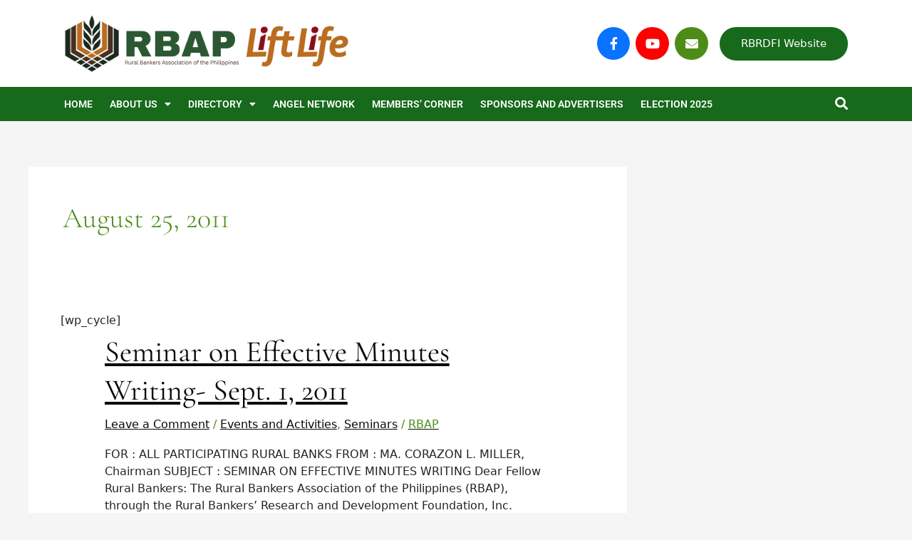

--- FILE ---
content_type: text/css
request_url: https://rbap.org/wp-content/uploads/elementor/css/post-18544.css?ver=1765514113
body_size: 498
content:
.elementor-18544 .elementor-element.elementor-element-37367fb9 > .elementor-element-populated{padding:0px 0px 0px 0px;}.elementor-widget-theme-site-logo .widget-image-caption{color:var( --e-global-color-text );}.elementor-18544 .elementor-element.elementor-element-23c10a55{width:auto;max-width:auto;}.elementor-18544 .elementor-element.elementor-element-23c10a55 > .elementor-widget-container{margin:0px 0px 0px 0px;}.elementor-18544 .elementor-element.elementor-element-23c10a55 img{width:240px;}.elementor-18544 .elementor-element.elementor-element-32100241 > .elementor-element-populated{padding:0px 0px 0px 0px;}.elementor-widget-nav-menu .elementor-nav-menu--main .elementor-item{color:var( --e-global-color-text );fill:var( --e-global-color-text );}.elementor-widget-nav-menu .elementor-nav-menu--main .elementor-item:hover,
					.elementor-widget-nav-menu .elementor-nav-menu--main .elementor-item.elementor-item-active,
					.elementor-widget-nav-menu .elementor-nav-menu--main .elementor-item.highlighted,
					.elementor-widget-nav-menu .elementor-nav-menu--main .elementor-item:focus{color:var( --e-global-color-accent );fill:var( --e-global-color-accent );}.elementor-widget-nav-menu .elementor-nav-menu--main:not(.e--pointer-framed) .elementor-item:before,
					.elementor-widget-nav-menu .elementor-nav-menu--main:not(.e--pointer-framed) .elementor-item:after{background-color:var( --e-global-color-accent );}.elementor-widget-nav-menu .e--pointer-framed .elementor-item:before,
					.elementor-widget-nav-menu .e--pointer-framed .elementor-item:after{border-color:var( --e-global-color-accent );}.elementor-widget-nav-menu{--e-nav-menu-divider-color:var( --e-global-color-text );}.elementor-18544 .elementor-element.elementor-element-74e7aaf2 > .elementor-widget-container{margin:0px 0px 20px 0px;}.elementor-18544 .elementor-element.elementor-element-74e7aaf2 .elementor-nav-menu--dropdown a, .elementor-18544 .elementor-element.elementor-element-74e7aaf2 .elementor-menu-toggle{color:var( --e-global-color-0ab6efb );fill:var( --e-global-color-0ab6efb );}.elementor-18544 .elementor-element.elementor-element-74e7aaf2 .elementor-nav-menu--dropdown{background-color:var( --e-global-color-fd57712 );}.elementor-18544 .elementor-element.elementor-element-74e7aaf2 .elementor-nav-menu--dropdown a:hover,
					.elementor-18544 .elementor-element.elementor-element-74e7aaf2 .elementor-nav-menu--dropdown a:focus,
					.elementor-18544 .elementor-element.elementor-element-74e7aaf2 .elementor-nav-menu--dropdown a.elementor-item-active,
					.elementor-18544 .elementor-element.elementor-element-74e7aaf2 .elementor-nav-menu--dropdown a.highlighted,
					.elementor-18544 .elementor-element.elementor-element-74e7aaf2 .elementor-menu-toggle:hover,
					.elementor-18544 .elementor-element.elementor-element-74e7aaf2 .elementor-menu-toggle:focus{color:var( --e-global-color-0ab6efb );}.elementor-18544 .elementor-element.elementor-element-74e7aaf2 .elementor-nav-menu--dropdown a:hover,
					.elementor-18544 .elementor-element.elementor-element-74e7aaf2 .elementor-nav-menu--dropdown a:focus,
					.elementor-18544 .elementor-element.elementor-element-74e7aaf2 .elementor-nav-menu--dropdown a.elementor-item-active,
					.elementor-18544 .elementor-element.elementor-element-74e7aaf2 .elementor-nav-menu--dropdown a.highlighted{background-color:var( --e-global-color-1bcb539 );}.elementor-18544 .elementor-element.elementor-element-74e7aaf2 .elementor-nav-menu--dropdown a.elementor-item-active{background-color:var( --e-global-color-1bcb539 );}.elementor-18544 .elementor-element.elementor-element-74e7aaf2 .elementor-nav-menu--dropdown .elementor-item, .elementor-18544 .elementor-element.elementor-element-74e7aaf2 .elementor-nav-menu--dropdown  .elementor-sub-item{font-size:15px;font-weight:500;}.elementor-18544 .elementor-element.elementor-element-74e7aaf2 .elementor-nav-menu--dropdown li:not(:last-child){border-style:solid;border-color:#FFFFFF7D;border-bottom-width:1px;}.elementor-18544 .elementor-element.elementor-element-74e7aaf2 .elementor-nav-menu--main > .elementor-nav-menu > li > .elementor-nav-menu--dropdown, .elementor-18544 .elementor-element.elementor-element-74e7aaf2 .elementor-nav-menu__container.elementor-nav-menu--dropdown{margin-top:0px !important;}.elementor-widget-button .elementor-button{background-color:var( --e-global-color-accent );}.elementor-18544 .elementor-element.elementor-element-582fb385 .elementor-button{background-color:var( --e-global-color-primary );border-radius:30px 30px 30px 30px;padding:16px 30px 16px 30px;}.elementor-18544 .elementor-element.elementor-element-582fb385 .elementor-button:hover, .elementor-18544 .elementor-element.elementor-element-582fb385 .elementor-button:focus{background-color:var( --e-global-color-4289f6b );}.elementor-18544 .elementor-element.elementor-element-582fb385{width:auto;max-width:auto;}.elementor-18544 .elementor-element.elementor-element-582fb385 > .elementor-widget-container{padding:0px 20px 10px 20px;border-radius:30px 30px 30px 30px;}#elementor-popup-modal-18544 .dialog-widget-content{animation-duration:0.5s;background-color:var( --e-global-color-fd57712 );box-shadow:2px 8px 23px 3px rgba(0,0,0,0.2);}#elementor-popup-modal-18544{background-color:rgba(0,0,0,.8);justify-content:flex-start;align-items:center;pointer-events:all;}#elementor-popup-modal-18544 .dialog-message{width:100vw;height:100vh;align-items:flex-start;}#elementor-popup-modal-18544 .dialog-close-button{display:flex;top:0%;}body:not(.rtl) #elementor-popup-modal-18544 .dialog-close-button{right:0%;}body.rtl #elementor-popup-modal-18544 .dialog-close-button{left:0%;}#elementor-popup-modal-18544 .dialog-close-button i{color:var( --e-global-color-0ab6efb );}#elementor-popup-modal-18544 .dialog-close-button svg{fill:var( --e-global-color-0ab6efb );}